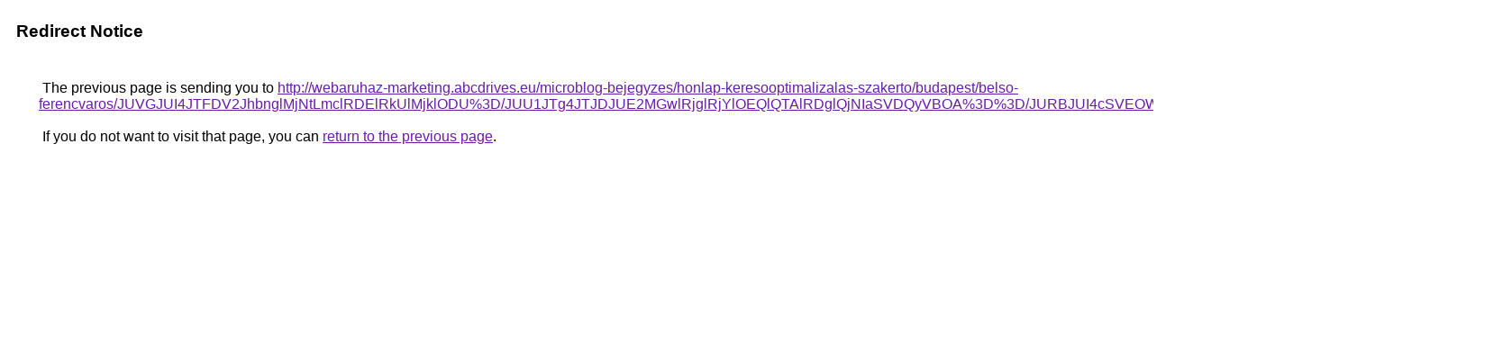

--- FILE ---
content_type: text/html; charset=UTF-8
request_url: https://cse.google.com.nf/url?q=http%3A%2F%2Fwebaruhaz-marketing.abcdrives.eu%2Fmicroblog-bejegyzes%2Fhonlap-keresooptimalizalas-szakerto%2Fbudapest%2Fbelso-ferencvaros%2FJUVGJUI4JTFDV2JhbnglMjNtLmclRDElRkUlMjklODU%253D%2FJUU1JTg4JTJDJUE2MGwlRjglRjYlOEQlQTAlRDglQjNIaSVDQyVBOA%253D%253D%2FJURBJUI4cSVEOWclOUQlQkYtWXQlRDZXJUVDJUJBTiVFNw%253D%253D%2F
body_size: 585
content:
<html lang="en"><head><meta http-equiv="Content-Type" content="text/html; charset=UTF-8"><title>Redirect Notice</title><style>body,div,a{font-family:Roboto,Arial,sans-serif}body{background-color:var(--xhUGwc);margin-top:3px}div{color:var(--YLNNHc)}a:link{color:#681da8}a:visited{color:#681da8}a:active{color:#ea4335}div.mymGo{border-top:1px solid var(--gS5jXb);border-bottom:1px solid var(--gS5jXb);background:var(--aYn2S);margin-top:1em;width:100%}div.aXgaGb{padding:0.5em 0;margin-left:10px}div.fTk7vd{margin-left:35px;margin-top:35px}</style></head><body><div class="mymGo"><div class="aXgaGb"><font style="font-size:larger"><b>Redirect Notice</b></font></div></div><div class="fTk7vd">&nbsp;The previous page is sending you to <a href="http://webaruhaz-marketing.abcdrives.eu/microblog-bejegyzes/honlap-keresooptimalizalas-szakerto/budapest/belso-ferencvaros/JUVGJUI4JTFDV2JhbnglMjNtLmclRDElRkUlMjklODU%3D/JUU1JTg4JTJDJUE2MGwlRjglRjYlOEQlQTAlRDglQjNIaSVDQyVBOA%3D%3D/JURBJUI4cSVEOWclOUQlQkYtWXQlRDZXJUVDJUJBTiVFNw%3D%3D/">http://webaruhaz-marketing.abcdrives.eu/microblog-bejegyzes/honlap-keresooptimalizalas-szakerto/budapest/belso-ferencvaros/JUVGJUI4JTFDV2JhbnglMjNtLmclRDElRkUlMjklODU%3D/JUU1JTg4JTJDJUE2MGwlRjglRjYlOEQlQTAlRDglQjNIaSVDQyVBOA%3D%3D/JURBJUI4cSVEOWclOUQlQkYtWXQlRDZXJUVDJUJBTiVFNw%3D%3D/</a>.<br><br>&nbsp;If you do not want to visit that page, you can <a href="#" id="tsuid_urhsac-iPOna5NoP-6WUgQQ_1">return to the previous page</a>.<script nonce="akDHu-LfiTIe64DZnLS90g">(function(){var id='tsuid_urhsac-iPOna5NoP-6WUgQQ_1';(function(){document.getElementById(id).onclick=function(){window.history.back();return!1};}).call(this);})();(function(){var id='tsuid_urhsac-iPOna5NoP-6WUgQQ_1';var ct='originlink';var oi='unauthorizedredirect';(function(){document.getElementById(id).onmousedown=function(){var b=document&&document.referrer,a="encodeURIComponent"in window?encodeURIComponent:escape,c="";b&&(c=a(b));(new Image).src="/url?sa=T&url="+c+"&oi="+a(oi)+"&ct="+a(ct);return!1};}).call(this);})();</script><br><br><br></div></body></html>